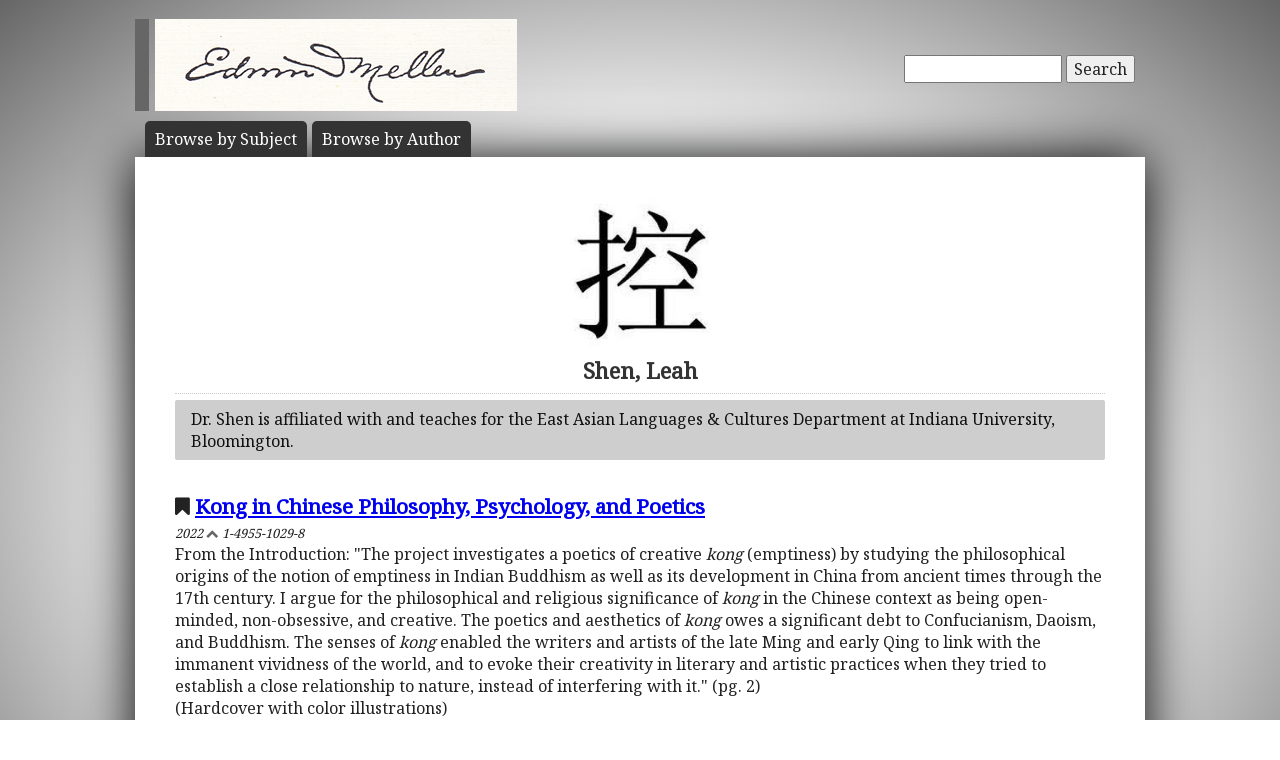

--- FILE ---
content_type: application/javascript; charset=utf-8
request_url: https://www.mellenpress.com/js/plugins.js
body_size: 486
content:
// Avoid `console` errors in browsers that lack a console.
(function() {
    var method;
    var noop = function () {};
    var methods = [
        'assert', 'clear', 'count', 'debug', 'dir', 'dirxml', 'error',
        'exception', 'group', 'groupCollapsed', 'groupEnd', 'info', 'log',
        'markTimeline', 'profile', 'profileEnd', 'table', 'time', 'timeEnd',
        'timeline', 'timelineEnd', 'timeStamp', 'trace', 'warn'
    ];
    var length = methods.length;
    var console = (window.console = window.console || {});

    while (length--) {
        method = methods[length];

        // Only stub undefined methods.
        if (!console[method]) {
            console[method] = noop;
        }
    }
}());

// Place any jQuery/helper plugins in here.

$(function() {
    // FIX INPUT TYPE=DATE IN FF AND IE
    webshims.setOptions('forms-ext', {types: 'date'});
    webshims.polyfill('forms forms-ext');
	
	// simple, lite circular carousel
	$(".viewport").jCarouselLite({
	     btnNext: 	".next",
	     btnPrev: 	".prev",
	     auto:		5000,
	     speed:		500,
	     vertical: true,
	     visible: 1
	});
	
	// superfish menus
	jQuery('ul.sf-menu').superfish();
});